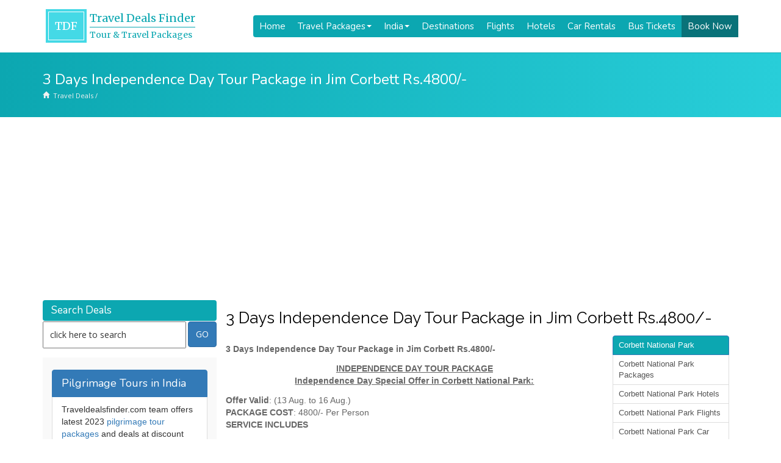

--- FILE ---
content_type: text/html; charset=utf-8
request_url: https://www.google.com/recaptcha/api2/anchor?ar=1&k=6LfqgIgUAAAAANQG9TaRQiojAlK2yuD_AdimpfQ0&co=aHR0cHM6Ly93d3cudHJhdmVsZGVhbHNmaW5kZXIuY29tOjQ0Mw..&hl=en&v=PoyoqOPhxBO7pBk68S4YbpHZ&size=normal&anchor-ms=20000&execute-ms=30000&cb=mwkgtejq86kw
body_size: 49239
content:
<!DOCTYPE HTML><html dir="ltr" lang="en"><head><meta http-equiv="Content-Type" content="text/html; charset=UTF-8">
<meta http-equiv="X-UA-Compatible" content="IE=edge">
<title>reCAPTCHA</title>
<style type="text/css">
/* cyrillic-ext */
@font-face {
  font-family: 'Roboto';
  font-style: normal;
  font-weight: 400;
  font-stretch: 100%;
  src: url(//fonts.gstatic.com/s/roboto/v48/KFO7CnqEu92Fr1ME7kSn66aGLdTylUAMa3GUBHMdazTgWw.woff2) format('woff2');
  unicode-range: U+0460-052F, U+1C80-1C8A, U+20B4, U+2DE0-2DFF, U+A640-A69F, U+FE2E-FE2F;
}
/* cyrillic */
@font-face {
  font-family: 'Roboto';
  font-style: normal;
  font-weight: 400;
  font-stretch: 100%;
  src: url(//fonts.gstatic.com/s/roboto/v48/KFO7CnqEu92Fr1ME7kSn66aGLdTylUAMa3iUBHMdazTgWw.woff2) format('woff2');
  unicode-range: U+0301, U+0400-045F, U+0490-0491, U+04B0-04B1, U+2116;
}
/* greek-ext */
@font-face {
  font-family: 'Roboto';
  font-style: normal;
  font-weight: 400;
  font-stretch: 100%;
  src: url(//fonts.gstatic.com/s/roboto/v48/KFO7CnqEu92Fr1ME7kSn66aGLdTylUAMa3CUBHMdazTgWw.woff2) format('woff2');
  unicode-range: U+1F00-1FFF;
}
/* greek */
@font-face {
  font-family: 'Roboto';
  font-style: normal;
  font-weight: 400;
  font-stretch: 100%;
  src: url(//fonts.gstatic.com/s/roboto/v48/KFO7CnqEu92Fr1ME7kSn66aGLdTylUAMa3-UBHMdazTgWw.woff2) format('woff2');
  unicode-range: U+0370-0377, U+037A-037F, U+0384-038A, U+038C, U+038E-03A1, U+03A3-03FF;
}
/* math */
@font-face {
  font-family: 'Roboto';
  font-style: normal;
  font-weight: 400;
  font-stretch: 100%;
  src: url(//fonts.gstatic.com/s/roboto/v48/KFO7CnqEu92Fr1ME7kSn66aGLdTylUAMawCUBHMdazTgWw.woff2) format('woff2');
  unicode-range: U+0302-0303, U+0305, U+0307-0308, U+0310, U+0312, U+0315, U+031A, U+0326-0327, U+032C, U+032F-0330, U+0332-0333, U+0338, U+033A, U+0346, U+034D, U+0391-03A1, U+03A3-03A9, U+03B1-03C9, U+03D1, U+03D5-03D6, U+03F0-03F1, U+03F4-03F5, U+2016-2017, U+2034-2038, U+203C, U+2040, U+2043, U+2047, U+2050, U+2057, U+205F, U+2070-2071, U+2074-208E, U+2090-209C, U+20D0-20DC, U+20E1, U+20E5-20EF, U+2100-2112, U+2114-2115, U+2117-2121, U+2123-214F, U+2190, U+2192, U+2194-21AE, U+21B0-21E5, U+21F1-21F2, U+21F4-2211, U+2213-2214, U+2216-22FF, U+2308-230B, U+2310, U+2319, U+231C-2321, U+2336-237A, U+237C, U+2395, U+239B-23B7, U+23D0, U+23DC-23E1, U+2474-2475, U+25AF, U+25B3, U+25B7, U+25BD, U+25C1, U+25CA, U+25CC, U+25FB, U+266D-266F, U+27C0-27FF, U+2900-2AFF, U+2B0E-2B11, U+2B30-2B4C, U+2BFE, U+3030, U+FF5B, U+FF5D, U+1D400-1D7FF, U+1EE00-1EEFF;
}
/* symbols */
@font-face {
  font-family: 'Roboto';
  font-style: normal;
  font-weight: 400;
  font-stretch: 100%;
  src: url(//fonts.gstatic.com/s/roboto/v48/KFO7CnqEu92Fr1ME7kSn66aGLdTylUAMaxKUBHMdazTgWw.woff2) format('woff2');
  unicode-range: U+0001-000C, U+000E-001F, U+007F-009F, U+20DD-20E0, U+20E2-20E4, U+2150-218F, U+2190, U+2192, U+2194-2199, U+21AF, U+21E6-21F0, U+21F3, U+2218-2219, U+2299, U+22C4-22C6, U+2300-243F, U+2440-244A, U+2460-24FF, U+25A0-27BF, U+2800-28FF, U+2921-2922, U+2981, U+29BF, U+29EB, U+2B00-2BFF, U+4DC0-4DFF, U+FFF9-FFFB, U+10140-1018E, U+10190-1019C, U+101A0, U+101D0-101FD, U+102E0-102FB, U+10E60-10E7E, U+1D2C0-1D2D3, U+1D2E0-1D37F, U+1F000-1F0FF, U+1F100-1F1AD, U+1F1E6-1F1FF, U+1F30D-1F30F, U+1F315, U+1F31C, U+1F31E, U+1F320-1F32C, U+1F336, U+1F378, U+1F37D, U+1F382, U+1F393-1F39F, U+1F3A7-1F3A8, U+1F3AC-1F3AF, U+1F3C2, U+1F3C4-1F3C6, U+1F3CA-1F3CE, U+1F3D4-1F3E0, U+1F3ED, U+1F3F1-1F3F3, U+1F3F5-1F3F7, U+1F408, U+1F415, U+1F41F, U+1F426, U+1F43F, U+1F441-1F442, U+1F444, U+1F446-1F449, U+1F44C-1F44E, U+1F453, U+1F46A, U+1F47D, U+1F4A3, U+1F4B0, U+1F4B3, U+1F4B9, U+1F4BB, U+1F4BF, U+1F4C8-1F4CB, U+1F4D6, U+1F4DA, U+1F4DF, U+1F4E3-1F4E6, U+1F4EA-1F4ED, U+1F4F7, U+1F4F9-1F4FB, U+1F4FD-1F4FE, U+1F503, U+1F507-1F50B, U+1F50D, U+1F512-1F513, U+1F53E-1F54A, U+1F54F-1F5FA, U+1F610, U+1F650-1F67F, U+1F687, U+1F68D, U+1F691, U+1F694, U+1F698, U+1F6AD, U+1F6B2, U+1F6B9-1F6BA, U+1F6BC, U+1F6C6-1F6CF, U+1F6D3-1F6D7, U+1F6E0-1F6EA, U+1F6F0-1F6F3, U+1F6F7-1F6FC, U+1F700-1F7FF, U+1F800-1F80B, U+1F810-1F847, U+1F850-1F859, U+1F860-1F887, U+1F890-1F8AD, U+1F8B0-1F8BB, U+1F8C0-1F8C1, U+1F900-1F90B, U+1F93B, U+1F946, U+1F984, U+1F996, U+1F9E9, U+1FA00-1FA6F, U+1FA70-1FA7C, U+1FA80-1FA89, U+1FA8F-1FAC6, U+1FACE-1FADC, U+1FADF-1FAE9, U+1FAF0-1FAF8, U+1FB00-1FBFF;
}
/* vietnamese */
@font-face {
  font-family: 'Roboto';
  font-style: normal;
  font-weight: 400;
  font-stretch: 100%;
  src: url(//fonts.gstatic.com/s/roboto/v48/KFO7CnqEu92Fr1ME7kSn66aGLdTylUAMa3OUBHMdazTgWw.woff2) format('woff2');
  unicode-range: U+0102-0103, U+0110-0111, U+0128-0129, U+0168-0169, U+01A0-01A1, U+01AF-01B0, U+0300-0301, U+0303-0304, U+0308-0309, U+0323, U+0329, U+1EA0-1EF9, U+20AB;
}
/* latin-ext */
@font-face {
  font-family: 'Roboto';
  font-style: normal;
  font-weight: 400;
  font-stretch: 100%;
  src: url(//fonts.gstatic.com/s/roboto/v48/KFO7CnqEu92Fr1ME7kSn66aGLdTylUAMa3KUBHMdazTgWw.woff2) format('woff2');
  unicode-range: U+0100-02BA, U+02BD-02C5, U+02C7-02CC, U+02CE-02D7, U+02DD-02FF, U+0304, U+0308, U+0329, U+1D00-1DBF, U+1E00-1E9F, U+1EF2-1EFF, U+2020, U+20A0-20AB, U+20AD-20C0, U+2113, U+2C60-2C7F, U+A720-A7FF;
}
/* latin */
@font-face {
  font-family: 'Roboto';
  font-style: normal;
  font-weight: 400;
  font-stretch: 100%;
  src: url(//fonts.gstatic.com/s/roboto/v48/KFO7CnqEu92Fr1ME7kSn66aGLdTylUAMa3yUBHMdazQ.woff2) format('woff2');
  unicode-range: U+0000-00FF, U+0131, U+0152-0153, U+02BB-02BC, U+02C6, U+02DA, U+02DC, U+0304, U+0308, U+0329, U+2000-206F, U+20AC, U+2122, U+2191, U+2193, U+2212, U+2215, U+FEFF, U+FFFD;
}
/* cyrillic-ext */
@font-face {
  font-family: 'Roboto';
  font-style: normal;
  font-weight: 500;
  font-stretch: 100%;
  src: url(//fonts.gstatic.com/s/roboto/v48/KFO7CnqEu92Fr1ME7kSn66aGLdTylUAMa3GUBHMdazTgWw.woff2) format('woff2');
  unicode-range: U+0460-052F, U+1C80-1C8A, U+20B4, U+2DE0-2DFF, U+A640-A69F, U+FE2E-FE2F;
}
/* cyrillic */
@font-face {
  font-family: 'Roboto';
  font-style: normal;
  font-weight: 500;
  font-stretch: 100%;
  src: url(//fonts.gstatic.com/s/roboto/v48/KFO7CnqEu92Fr1ME7kSn66aGLdTylUAMa3iUBHMdazTgWw.woff2) format('woff2');
  unicode-range: U+0301, U+0400-045F, U+0490-0491, U+04B0-04B1, U+2116;
}
/* greek-ext */
@font-face {
  font-family: 'Roboto';
  font-style: normal;
  font-weight: 500;
  font-stretch: 100%;
  src: url(//fonts.gstatic.com/s/roboto/v48/KFO7CnqEu92Fr1ME7kSn66aGLdTylUAMa3CUBHMdazTgWw.woff2) format('woff2');
  unicode-range: U+1F00-1FFF;
}
/* greek */
@font-face {
  font-family: 'Roboto';
  font-style: normal;
  font-weight: 500;
  font-stretch: 100%;
  src: url(//fonts.gstatic.com/s/roboto/v48/KFO7CnqEu92Fr1ME7kSn66aGLdTylUAMa3-UBHMdazTgWw.woff2) format('woff2');
  unicode-range: U+0370-0377, U+037A-037F, U+0384-038A, U+038C, U+038E-03A1, U+03A3-03FF;
}
/* math */
@font-face {
  font-family: 'Roboto';
  font-style: normal;
  font-weight: 500;
  font-stretch: 100%;
  src: url(//fonts.gstatic.com/s/roboto/v48/KFO7CnqEu92Fr1ME7kSn66aGLdTylUAMawCUBHMdazTgWw.woff2) format('woff2');
  unicode-range: U+0302-0303, U+0305, U+0307-0308, U+0310, U+0312, U+0315, U+031A, U+0326-0327, U+032C, U+032F-0330, U+0332-0333, U+0338, U+033A, U+0346, U+034D, U+0391-03A1, U+03A3-03A9, U+03B1-03C9, U+03D1, U+03D5-03D6, U+03F0-03F1, U+03F4-03F5, U+2016-2017, U+2034-2038, U+203C, U+2040, U+2043, U+2047, U+2050, U+2057, U+205F, U+2070-2071, U+2074-208E, U+2090-209C, U+20D0-20DC, U+20E1, U+20E5-20EF, U+2100-2112, U+2114-2115, U+2117-2121, U+2123-214F, U+2190, U+2192, U+2194-21AE, U+21B0-21E5, U+21F1-21F2, U+21F4-2211, U+2213-2214, U+2216-22FF, U+2308-230B, U+2310, U+2319, U+231C-2321, U+2336-237A, U+237C, U+2395, U+239B-23B7, U+23D0, U+23DC-23E1, U+2474-2475, U+25AF, U+25B3, U+25B7, U+25BD, U+25C1, U+25CA, U+25CC, U+25FB, U+266D-266F, U+27C0-27FF, U+2900-2AFF, U+2B0E-2B11, U+2B30-2B4C, U+2BFE, U+3030, U+FF5B, U+FF5D, U+1D400-1D7FF, U+1EE00-1EEFF;
}
/* symbols */
@font-face {
  font-family: 'Roboto';
  font-style: normal;
  font-weight: 500;
  font-stretch: 100%;
  src: url(//fonts.gstatic.com/s/roboto/v48/KFO7CnqEu92Fr1ME7kSn66aGLdTylUAMaxKUBHMdazTgWw.woff2) format('woff2');
  unicode-range: U+0001-000C, U+000E-001F, U+007F-009F, U+20DD-20E0, U+20E2-20E4, U+2150-218F, U+2190, U+2192, U+2194-2199, U+21AF, U+21E6-21F0, U+21F3, U+2218-2219, U+2299, U+22C4-22C6, U+2300-243F, U+2440-244A, U+2460-24FF, U+25A0-27BF, U+2800-28FF, U+2921-2922, U+2981, U+29BF, U+29EB, U+2B00-2BFF, U+4DC0-4DFF, U+FFF9-FFFB, U+10140-1018E, U+10190-1019C, U+101A0, U+101D0-101FD, U+102E0-102FB, U+10E60-10E7E, U+1D2C0-1D2D3, U+1D2E0-1D37F, U+1F000-1F0FF, U+1F100-1F1AD, U+1F1E6-1F1FF, U+1F30D-1F30F, U+1F315, U+1F31C, U+1F31E, U+1F320-1F32C, U+1F336, U+1F378, U+1F37D, U+1F382, U+1F393-1F39F, U+1F3A7-1F3A8, U+1F3AC-1F3AF, U+1F3C2, U+1F3C4-1F3C6, U+1F3CA-1F3CE, U+1F3D4-1F3E0, U+1F3ED, U+1F3F1-1F3F3, U+1F3F5-1F3F7, U+1F408, U+1F415, U+1F41F, U+1F426, U+1F43F, U+1F441-1F442, U+1F444, U+1F446-1F449, U+1F44C-1F44E, U+1F453, U+1F46A, U+1F47D, U+1F4A3, U+1F4B0, U+1F4B3, U+1F4B9, U+1F4BB, U+1F4BF, U+1F4C8-1F4CB, U+1F4D6, U+1F4DA, U+1F4DF, U+1F4E3-1F4E6, U+1F4EA-1F4ED, U+1F4F7, U+1F4F9-1F4FB, U+1F4FD-1F4FE, U+1F503, U+1F507-1F50B, U+1F50D, U+1F512-1F513, U+1F53E-1F54A, U+1F54F-1F5FA, U+1F610, U+1F650-1F67F, U+1F687, U+1F68D, U+1F691, U+1F694, U+1F698, U+1F6AD, U+1F6B2, U+1F6B9-1F6BA, U+1F6BC, U+1F6C6-1F6CF, U+1F6D3-1F6D7, U+1F6E0-1F6EA, U+1F6F0-1F6F3, U+1F6F7-1F6FC, U+1F700-1F7FF, U+1F800-1F80B, U+1F810-1F847, U+1F850-1F859, U+1F860-1F887, U+1F890-1F8AD, U+1F8B0-1F8BB, U+1F8C0-1F8C1, U+1F900-1F90B, U+1F93B, U+1F946, U+1F984, U+1F996, U+1F9E9, U+1FA00-1FA6F, U+1FA70-1FA7C, U+1FA80-1FA89, U+1FA8F-1FAC6, U+1FACE-1FADC, U+1FADF-1FAE9, U+1FAF0-1FAF8, U+1FB00-1FBFF;
}
/* vietnamese */
@font-face {
  font-family: 'Roboto';
  font-style: normal;
  font-weight: 500;
  font-stretch: 100%;
  src: url(//fonts.gstatic.com/s/roboto/v48/KFO7CnqEu92Fr1ME7kSn66aGLdTylUAMa3OUBHMdazTgWw.woff2) format('woff2');
  unicode-range: U+0102-0103, U+0110-0111, U+0128-0129, U+0168-0169, U+01A0-01A1, U+01AF-01B0, U+0300-0301, U+0303-0304, U+0308-0309, U+0323, U+0329, U+1EA0-1EF9, U+20AB;
}
/* latin-ext */
@font-face {
  font-family: 'Roboto';
  font-style: normal;
  font-weight: 500;
  font-stretch: 100%;
  src: url(//fonts.gstatic.com/s/roboto/v48/KFO7CnqEu92Fr1ME7kSn66aGLdTylUAMa3KUBHMdazTgWw.woff2) format('woff2');
  unicode-range: U+0100-02BA, U+02BD-02C5, U+02C7-02CC, U+02CE-02D7, U+02DD-02FF, U+0304, U+0308, U+0329, U+1D00-1DBF, U+1E00-1E9F, U+1EF2-1EFF, U+2020, U+20A0-20AB, U+20AD-20C0, U+2113, U+2C60-2C7F, U+A720-A7FF;
}
/* latin */
@font-face {
  font-family: 'Roboto';
  font-style: normal;
  font-weight: 500;
  font-stretch: 100%;
  src: url(//fonts.gstatic.com/s/roboto/v48/KFO7CnqEu92Fr1ME7kSn66aGLdTylUAMa3yUBHMdazQ.woff2) format('woff2');
  unicode-range: U+0000-00FF, U+0131, U+0152-0153, U+02BB-02BC, U+02C6, U+02DA, U+02DC, U+0304, U+0308, U+0329, U+2000-206F, U+20AC, U+2122, U+2191, U+2193, U+2212, U+2215, U+FEFF, U+FFFD;
}
/* cyrillic-ext */
@font-face {
  font-family: 'Roboto';
  font-style: normal;
  font-weight: 900;
  font-stretch: 100%;
  src: url(//fonts.gstatic.com/s/roboto/v48/KFO7CnqEu92Fr1ME7kSn66aGLdTylUAMa3GUBHMdazTgWw.woff2) format('woff2');
  unicode-range: U+0460-052F, U+1C80-1C8A, U+20B4, U+2DE0-2DFF, U+A640-A69F, U+FE2E-FE2F;
}
/* cyrillic */
@font-face {
  font-family: 'Roboto';
  font-style: normal;
  font-weight: 900;
  font-stretch: 100%;
  src: url(//fonts.gstatic.com/s/roboto/v48/KFO7CnqEu92Fr1ME7kSn66aGLdTylUAMa3iUBHMdazTgWw.woff2) format('woff2');
  unicode-range: U+0301, U+0400-045F, U+0490-0491, U+04B0-04B1, U+2116;
}
/* greek-ext */
@font-face {
  font-family: 'Roboto';
  font-style: normal;
  font-weight: 900;
  font-stretch: 100%;
  src: url(//fonts.gstatic.com/s/roboto/v48/KFO7CnqEu92Fr1ME7kSn66aGLdTylUAMa3CUBHMdazTgWw.woff2) format('woff2');
  unicode-range: U+1F00-1FFF;
}
/* greek */
@font-face {
  font-family: 'Roboto';
  font-style: normal;
  font-weight: 900;
  font-stretch: 100%;
  src: url(//fonts.gstatic.com/s/roboto/v48/KFO7CnqEu92Fr1ME7kSn66aGLdTylUAMa3-UBHMdazTgWw.woff2) format('woff2');
  unicode-range: U+0370-0377, U+037A-037F, U+0384-038A, U+038C, U+038E-03A1, U+03A3-03FF;
}
/* math */
@font-face {
  font-family: 'Roboto';
  font-style: normal;
  font-weight: 900;
  font-stretch: 100%;
  src: url(//fonts.gstatic.com/s/roboto/v48/KFO7CnqEu92Fr1ME7kSn66aGLdTylUAMawCUBHMdazTgWw.woff2) format('woff2');
  unicode-range: U+0302-0303, U+0305, U+0307-0308, U+0310, U+0312, U+0315, U+031A, U+0326-0327, U+032C, U+032F-0330, U+0332-0333, U+0338, U+033A, U+0346, U+034D, U+0391-03A1, U+03A3-03A9, U+03B1-03C9, U+03D1, U+03D5-03D6, U+03F0-03F1, U+03F4-03F5, U+2016-2017, U+2034-2038, U+203C, U+2040, U+2043, U+2047, U+2050, U+2057, U+205F, U+2070-2071, U+2074-208E, U+2090-209C, U+20D0-20DC, U+20E1, U+20E5-20EF, U+2100-2112, U+2114-2115, U+2117-2121, U+2123-214F, U+2190, U+2192, U+2194-21AE, U+21B0-21E5, U+21F1-21F2, U+21F4-2211, U+2213-2214, U+2216-22FF, U+2308-230B, U+2310, U+2319, U+231C-2321, U+2336-237A, U+237C, U+2395, U+239B-23B7, U+23D0, U+23DC-23E1, U+2474-2475, U+25AF, U+25B3, U+25B7, U+25BD, U+25C1, U+25CA, U+25CC, U+25FB, U+266D-266F, U+27C0-27FF, U+2900-2AFF, U+2B0E-2B11, U+2B30-2B4C, U+2BFE, U+3030, U+FF5B, U+FF5D, U+1D400-1D7FF, U+1EE00-1EEFF;
}
/* symbols */
@font-face {
  font-family: 'Roboto';
  font-style: normal;
  font-weight: 900;
  font-stretch: 100%;
  src: url(//fonts.gstatic.com/s/roboto/v48/KFO7CnqEu92Fr1ME7kSn66aGLdTylUAMaxKUBHMdazTgWw.woff2) format('woff2');
  unicode-range: U+0001-000C, U+000E-001F, U+007F-009F, U+20DD-20E0, U+20E2-20E4, U+2150-218F, U+2190, U+2192, U+2194-2199, U+21AF, U+21E6-21F0, U+21F3, U+2218-2219, U+2299, U+22C4-22C6, U+2300-243F, U+2440-244A, U+2460-24FF, U+25A0-27BF, U+2800-28FF, U+2921-2922, U+2981, U+29BF, U+29EB, U+2B00-2BFF, U+4DC0-4DFF, U+FFF9-FFFB, U+10140-1018E, U+10190-1019C, U+101A0, U+101D0-101FD, U+102E0-102FB, U+10E60-10E7E, U+1D2C0-1D2D3, U+1D2E0-1D37F, U+1F000-1F0FF, U+1F100-1F1AD, U+1F1E6-1F1FF, U+1F30D-1F30F, U+1F315, U+1F31C, U+1F31E, U+1F320-1F32C, U+1F336, U+1F378, U+1F37D, U+1F382, U+1F393-1F39F, U+1F3A7-1F3A8, U+1F3AC-1F3AF, U+1F3C2, U+1F3C4-1F3C6, U+1F3CA-1F3CE, U+1F3D4-1F3E0, U+1F3ED, U+1F3F1-1F3F3, U+1F3F5-1F3F7, U+1F408, U+1F415, U+1F41F, U+1F426, U+1F43F, U+1F441-1F442, U+1F444, U+1F446-1F449, U+1F44C-1F44E, U+1F453, U+1F46A, U+1F47D, U+1F4A3, U+1F4B0, U+1F4B3, U+1F4B9, U+1F4BB, U+1F4BF, U+1F4C8-1F4CB, U+1F4D6, U+1F4DA, U+1F4DF, U+1F4E3-1F4E6, U+1F4EA-1F4ED, U+1F4F7, U+1F4F9-1F4FB, U+1F4FD-1F4FE, U+1F503, U+1F507-1F50B, U+1F50D, U+1F512-1F513, U+1F53E-1F54A, U+1F54F-1F5FA, U+1F610, U+1F650-1F67F, U+1F687, U+1F68D, U+1F691, U+1F694, U+1F698, U+1F6AD, U+1F6B2, U+1F6B9-1F6BA, U+1F6BC, U+1F6C6-1F6CF, U+1F6D3-1F6D7, U+1F6E0-1F6EA, U+1F6F0-1F6F3, U+1F6F7-1F6FC, U+1F700-1F7FF, U+1F800-1F80B, U+1F810-1F847, U+1F850-1F859, U+1F860-1F887, U+1F890-1F8AD, U+1F8B0-1F8BB, U+1F8C0-1F8C1, U+1F900-1F90B, U+1F93B, U+1F946, U+1F984, U+1F996, U+1F9E9, U+1FA00-1FA6F, U+1FA70-1FA7C, U+1FA80-1FA89, U+1FA8F-1FAC6, U+1FACE-1FADC, U+1FADF-1FAE9, U+1FAF0-1FAF8, U+1FB00-1FBFF;
}
/* vietnamese */
@font-face {
  font-family: 'Roboto';
  font-style: normal;
  font-weight: 900;
  font-stretch: 100%;
  src: url(//fonts.gstatic.com/s/roboto/v48/KFO7CnqEu92Fr1ME7kSn66aGLdTylUAMa3OUBHMdazTgWw.woff2) format('woff2');
  unicode-range: U+0102-0103, U+0110-0111, U+0128-0129, U+0168-0169, U+01A0-01A1, U+01AF-01B0, U+0300-0301, U+0303-0304, U+0308-0309, U+0323, U+0329, U+1EA0-1EF9, U+20AB;
}
/* latin-ext */
@font-face {
  font-family: 'Roboto';
  font-style: normal;
  font-weight: 900;
  font-stretch: 100%;
  src: url(//fonts.gstatic.com/s/roboto/v48/KFO7CnqEu92Fr1ME7kSn66aGLdTylUAMa3KUBHMdazTgWw.woff2) format('woff2');
  unicode-range: U+0100-02BA, U+02BD-02C5, U+02C7-02CC, U+02CE-02D7, U+02DD-02FF, U+0304, U+0308, U+0329, U+1D00-1DBF, U+1E00-1E9F, U+1EF2-1EFF, U+2020, U+20A0-20AB, U+20AD-20C0, U+2113, U+2C60-2C7F, U+A720-A7FF;
}
/* latin */
@font-face {
  font-family: 'Roboto';
  font-style: normal;
  font-weight: 900;
  font-stretch: 100%;
  src: url(//fonts.gstatic.com/s/roboto/v48/KFO7CnqEu92Fr1ME7kSn66aGLdTylUAMa3yUBHMdazQ.woff2) format('woff2');
  unicode-range: U+0000-00FF, U+0131, U+0152-0153, U+02BB-02BC, U+02C6, U+02DA, U+02DC, U+0304, U+0308, U+0329, U+2000-206F, U+20AC, U+2122, U+2191, U+2193, U+2212, U+2215, U+FEFF, U+FFFD;
}

</style>
<link rel="stylesheet" type="text/css" href="https://www.gstatic.com/recaptcha/releases/PoyoqOPhxBO7pBk68S4YbpHZ/styles__ltr.css">
<script nonce="WcyplZ0GP-WZmXBdxiDNxQ" type="text/javascript">window['__recaptcha_api'] = 'https://www.google.com/recaptcha/api2/';</script>
<script type="text/javascript" src="https://www.gstatic.com/recaptcha/releases/PoyoqOPhxBO7pBk68S4YbpHZ/recaptcha__en.js" nonce="WcyplZ0GP-WZmXBdxiDNxQ">
      
    </script></head>
<body><div id="rc-anchor-alert" class="rc-anchor-alert"></div>
<input type="hidden" id="recaptcha-token" value="[base64]">
<script type="text/javascript" nonce="WcyplZ0GP-WZmXBdxiDNxQ">
      recaptcha.anchor.Main.init("[\x22ainput\x22,[\x22bgdata\x22,\x22\x22,\[base64]/[base64]/[base64]/[base64]/[base64]/UltsKytdPUU6KEU8MjA0OD9SW2wrK109RT4+NnwxOTI6KChFJjY0NTEyKT09NTUyOTYmJk0rMTxjLmxlbmd0aCYmKGMuY2hhckNvZGVBdChNKzEpJjY0NTEyKT09NTYzMjA/[base64]/[base64]/[base64]/[base64]/[base64]/[base64]/[base64]\x22,\[base64]\x22,\x22S8Odwo4cK8Oow45VwoDDn8O8c3UOSsKrw6xZQMKtS0jDucOzwoxDfcOXw7fCggDCpiI8wqUkwo5Ta8KIV8KgJQXDll58ecKCwq3Dj8KRw47DlMKaw5fDshHCsmjCpsK4wqvCkcKjw4vCgSbDoMKbC8KPU3rDicO6worDssOZw7/CuMOywq0HUMKowql3Rgg2wqQlwpgdBcKuwqHDqU/DtcK7w5bCn8OrPUFGwoEdwqHCvMKgwoktGcKZJ0DDocOzwrzCtMOPwq7CiT3DkzzCgMOAw4LDlMOPwpsKwqB6IMOfwqgfwpJcfMOZwqAeb8K+w5tJScKewrVuw5p6w5HCnDvDtArCs0nCt8O/OcKnw5tIwrzDjsO6F8OMNC4XBcK/ZQ55U8O0JsKecsOILcOSwpbDuXHDlsKzw7DCmCLDhA9CehnCojUaw5B6w7Y3wrDCpRzDpSjDrsKJH8OTwpBQwq7DiMKBw4PDr2lEcMK/[base64]/OUZDwrTCokRWw4XDvMOYScObw5PCgcOqXEEoNsOnwrElQcOFT3M5N8Ohw5LCk8OPw5fCrcK4PcKTwpo2EcKCwpHCihrDk8O4fmfDuhABwqtzwq3CrMOuwqpoXWvDj8OjFhxPLGJtwr/DlFNjw6HCh8KZWsOlL2x5w78IB8Kxw5DCvsO2wr/ChMO3W1REFjJNKnkGwrbDiHNccMOywrQdwolYKsKTHsKdAMKXw7DDlcK0N8O7wqnCrcKww64dw7Mjw6Q8X8K3bgVHwqbDgMOwwqzCgcOIwqHDr23CrVbDpMOVwrFkwoTCj8KTRcKOwph3bcOdw6TCshISHsKswqwGw6sPwrvDrcK/wq9YP8K/XsKCwoHDiSvCsVPDi3REVTssPEjChMKcPsOkG2pwJFDDhCd/[base64]/JT7Cnnk/wrbCngzDvWVuw7FrXsKtAEJ6woHCmcOTw53DqcK/w5PDh0tgE8Ofw7TCmcKTCXpMw4LCt25ow7/DtGBiw7zDrMO8JGzDv1/CiMOGAxlaw4bCn8OGw5QIw47Cv8O6wqpUw4TDjsKnE3hxVChsBcKew7PDjEsXw5RUHwXDncK1UsOLJsOPaRlFwrLDvyZ0wqzCpCLDq8OGw50UQMOKwrF/WcKUR8Kpw60xwp3DksKVUj3CmcKCw5/DjsO6wq3CtMOAQAstw4gUB17DmMKOwpXCnsK8w5bCjsO+wqPCii3DrEFWw63DtcKUEj1uRBDCnhVZwqDCssK0wpnDuizCtcKew49sw4zClMOpw41vU8O8wqrCjhDDvm/DgHF7cC/[base64]/OMOmwpvDnywBw4t9RMOGfUd5Hllpw5fDv3h2UMOrN8KGe2g6WzlSGsO7wrPCp8KFLcOVIQ5qXFrCpihLQi/Cp8OAwpfCt3vCq3nCr8OHwpLCkwrDvUHCiMOtHcKcLsKgwq3CjcOcE8K7SMO8w7fCsAPCj2PCn3ELw6bCuMOGFCBawofDpRhew4E2w4d9wo9KI0k3wpEMw4tBQwRjU3HDrkHDqcOoThlFwqshQiHCgVwTcsKeM8Otw5/CjSrCk8KSwqLCrcOsVMOeaAPDgCdZw7vDql/DmcOxw6UvwqfDkMKRFgbDuTwkwqzDhAReUjjDgMOAwoE7w63DlD5ACsKkw4hDwp3DrcKIw4DDnn4Ow6TCjcKwwo5kwpJkLsOcw5PCuMKiEcOzGsKewrHCi8KAw59hw5jCjcK7w5laa8KWTMObE8Orw5/[base64]/CtMOYwqEqE012DcKvw7zCvwfDogp3QwTDvMKYw5TCq8OrYsOZwrTCiiF8wodNdVJwKFjDqcO4Q8KBw5hZwq7CqizDgmLDh31UY8KsRXAGN04iZcKRFMOUw6jCjB3CqMKZw4hNwqjDnTnDkcOSacO2A8OLMyhCbTgGw703TibCq8KzcDI8w4zDtWN7WcO/XR/DjVbDhHIpOcO1IwTDpMOkwqDCmV8fwoXDrTBSBMKSMlUAA1TCuMO0w6VoWwrCj8OTwq7CusO4w6EPwqbDjcOnw6bDq3jDhMKFw7jDoB7CoMKlwrLDjsKFWBrDisK+T8Kfwq0tRsKpGcO0EsKPJl0FwqgkDcKqTWXDkTTCnHbCqcOFOSPCuH/ChsOYwq/DpkDDk8K0woxNB3AWw7Urw40Dw5PCg8K5U8OkDcObDU7Dq8KGZMKAbjtnwqPDhcKVwpvDjsKYwoTDhcKKw4tMwqfCq8KPcMOWKcK0w7QIwqMRwqQQFDvDnsOQNMO3w6oLwr5kwp8FdiBSwowZw6tyC8KOWHFewp7DjcOdw4rDnsKQaznDgCXDnC/[base64]/ChRxfYiYoaVAgPMKKw5YtVV3CtcKJwpU4w50qfMOdWsKlOkRhOsOKwrpbwo1ow5bCmsOpYMKUS0/DkcKpdsKPwoHCqWdcw7bDtxHCvxnCmsOww77DusODwphmw6gzEiwSwo84YTRpwqTDjcOlCMKKw4nClcOBw5tMGMOpCnJww4YqP8K3w5w5w4didsK/w7Rxw5wYwqLCl8K7CyXDsh7CnsOYw5rCsXQiJsOZw7HDkwA+Pk3Ds2s4w4U6OcORw6ZDXH7DocKdYxVkw4NxNMKPw5rDhMOKXcKOe8Ozw6TDlMKRF1RPwo1HecKbTsOcwqTDuV3Cm8OEw6DCmicSVcOCBhbChi8TwrlMUG4XwpvDtElPw5/CmsOnwoobBMKgwq3Dq8K/AMOXwrjCjcOEwpDCoR/Cq2BoekvDoMKKFUJuwpDDuMKKwq9rw43DuMOkwpbCgWxOcntNwr0qwoPDngQ6w7Zjw6suw47CksOHA8KuL8OUwrjCqcOFwqLCs3o/w73CgsOQBF4oGMOYehjDomrCgy7Dn8ORS8Kfw7XCnsOlWwjDucK/w6sEfMK3w7PDugfClsK6ZCvDpVfClinDjEPDqcOiw51Ww5PCgjrCr1gewoQKw5ZNMsOdeMOZw5VtwqZyw6/Dj1DDsHYlw47DkRzCvkrDvx4EwqXDkcK2w4pXSl3DvBDCo8Ojw789w5TDn8KQwo/[base64]/[base64]/[base64]/w78dG3NCGXx6DsKRwqPDnnrDj8KEwq3Dn3MrewUJay5jw7U1w4rDrndXwq7CujPCjmbCusOMJsKqScORwqRrPjvDj8KVAW7DssOmwozDjCjDp3UWwo7CgnQ4wqLDnArDjcO1w4xGwqDDkcO1w6B/wrYtwotVw5E3CcKoLMOmIWnDncK+MUQsWsKiw4QCw6nDjjTCuDkrw6fDvsKow6VCOcO8dF7DncOKbsKCaiDCrFzDjsKbTnxMBDzDr8O9bmfCp8OxwobDsg3CmRvDosKQwpRDdycEK8KYd0oIwoQWw6xtCcKUw7dBCWHDjcOGw7nDj8KwQcOIwr9RVjjCn3HCvsO/QcOUw7HCgMK7w6bClcK9wr7DtTRDwqwuQFzCmB1oWmHCjh/Cr8KAw6LDjGoVwpBOw4VGwrIWSMKHa8OOEwvDpMKdw4FEVBJyeMO/Ax49YcK7w5tHYcOUN8ODUsK2bSDDoWBoOsKow6hdwprDj8K0wqnChsKwTCEPwqdGMcOKwpbDtcKTN8K5AMKXw7c/w4dOwpvCpFvCoMOrKm4ebmrDpnzClDQgbWcnWWHDhA/[base64]/DsCUHTGNQbcOWNCPDksOfwolVeMOVYx4cT8Knd8OBwpljI2wsdsOFQHPCrAfCh8KBw4jCnMO5YMK+wr0Ow6DDicKwGiDCusO2esO4RgFSV8OmKW/CrAEvw53DugjDulPCtS/DtDXDslQywrvDpQjDvsKoJxs/GcKSwr5nw5U8w6fDoBo+w6lPFsK5HxTCkMKQEcORRDvCoQDDpQ0nQzYXJ8OzN8OKw7Mjw4BbOsOYwqDDl3EjIlHDhcKWwqR3DcOkEVzDjsO3wp/DiMKXw6pMw5BOe0AaVHPCjFvCul3Djm7CuMO1bMOgCsOjCH3DscKTUSbDtHllXEHDncK8LMKmw4AQbVU9YMKSXsK3woJpCMKXw6XDsnABJFnCvBFdwoICwo/CrgvDsC0Owrczwq7CuAPDr8KPdsKswpjCpBIWwq/[base64]/DpMOWw5Alw7LDkknDvMOdB8OpeMOBGcKiA0t2w7hUAcOhD2DDj8KEXBfCtCbDoxcsScO8w4AXwqBqwoJTwohbwolzwoBvLk0Gwp9Uw7RHRk7DuMKCPMKJa8KmBsKFVsOXOWbDpCEzw5NWdzjCnMOjC0wKRcKkVjPCq8OkdMONwrvCvsKURhbDkMO7AArCs8KYw6/ChcObwrs1csK8wqc2IDXCpiHCtkvCjsOYTMKsDcOsU21fwoHDuAxTwo3ChAh9SMOcwogQD3Ygw53DvcK5G8OrBUwSS0rCkcKVw7ZKw6jDuUPCgHbCmTXDuU1WwoDDtsOuw7sCEcO2w4XCg8K8wrpvY8KRw5bCusOhUcKRY8K4w7caOClVwr/Ds2rDrMOcXMOZwpstwq9sEMOgL8Ofwqkhw5sbSgzDrStDw4zCjCNRw6QKEiDCgsKfw63CmV3DrBg7fcOGfQrCoMOmwr3ChcOlwo/ChWseG8Kawp4yfCHDjsOSw5wlERR+w5rCusOdDcKWw4gHSF3Dp8Ohw7o3w5pldsKuw6XCvcO2wrHDo8OESl3DsSVHDFTDmxRjRywtYsOKw7AVUsKdUMOBa8KWw4Uaa8Kwwr8sEMK6aMKnUQk/[base64]/CpsKhwrjDnjUTwoZ9wpVXEcK5w5TDoijCowDDmMOjQ8OMwp/[base64]/MsKiOsO7wrrDrSvCtsK8SMKOwpHDg8K2McOFw5FDw4fDjS19dsKowqZRY3XCpWfDtcOfwrHDocO6wqthw6PCu2RsHsOkw7txwoZow6xQw5/CpMKFJ8KowpnDssK/dWAxQSbDoExhJcKnwocudWM8RWbDuQTDuMK7wqFxAMKXwq5PfMOawoXCkMKdH8KFw6tZwr9vwqfDtEjChDDDssOFLsK4McKFwpHDpml8VGwbwqnCmMOHQMO1wpICL8ORSynDnMKQwp/[base64]/Cm8O7SyweeMOqwpNTwrnDtyTCgMOdw7BWc8K1PcOmI8O4w6/CjMOzBzRywpFrwrMKwpvCignClMKZDMK4w7zDpCcGwrZVwoJow4xxwr/DqlfDkHrCpHNaw6zCv8OrwpjDs0/CpsOZw4XDp3fCvRHCugHDrsOnQkTDrgXDo8OIwr/CosK+FsKFfcK5JsOxNMOew6rCq8O9wqXCmh0jAxwpenJqVsOBG8O/[base64]/DvEjCs8OpM8K9wpwgHCozFwPClAwFKyzDkinCkUc4w5gxw4nCkGcgYsKZTcKvdcK4wpjClVxxSEPCiMOkw4YswqMZwr/[base64]/[base64]/CoMKdbBfCnsOwwqHDpcOCBW0yaElEw6gRwrIWw6dhwqt/C2XCsWjDmB3Cn2AsU8OTNyYgwrx1wpzDkRfCiMO3wq06FsK5TQDDqxjCh8K9UlLChGnCqhgwT8KLc1cdbFfDu8Ogw4crwo0wbsO0w5vCq1bDhMOdw40Ew7zDr3PDkhtgdyjCuQwkXsKcaMKhKcKXWsOSF8OlUkzCo8KuZsOow7/DksOlDsKIw7hsWnTCvXHCkQvCkcOFw4VYIlbDgCTCgkVowpF6w65Aw7EBM1tMwrluacO/w4kAw7d+LwLCicOkw4jCn8O1wp8fYCDDlxIsHcOfRcO3woogwrXCt8KHDMOTw5bDt1LCpxLCrmLDqkzDiMKiVmPChzZRJT7CtsOkwr/[base64]/[base64]/[base64]/DocKZw4Nvw7TDqcKrw4zClcK9w6pGJ1/DiMO0KcO6wr7DmVlrwqvDlGd+w6kKwoMQN8KtwrYQw697w5TCkBRFwr7Cl8OZNlXCkxM/Nj8Ew6kMHcKKZiAIw6t5w6DDlsODKMKhTsOnRy/Dk8KsRwTCqcKpO3szGMOcw77DoDnDkU0fPMKTQmTCk8K+VBQ6R8O1w6nDksOYFU9HwojDuR7DhMKXwrnCqMO/[base64]/Dg8OiDcKkbDskw5LDunTDoRN4wpvCicOtBMO1FMOlworDqcOdUm99bFnCqsOoHQXDusKcGcKPUsKaVQPCl198wq/DryDCmQTDuwAFwrvDr8OHwpbDvmx9bMO4w5YKAwMlwoV7w64IOsOzw5oDwopVDGlZw41BQsKDwoXDvsOdw5FxdcO6wqnDpMOmwpgbAQPCgcKtZsKhTBTCnAMWwq/CqAzCnwgBwovCrcOcFsKWOAjCr8KWwqY5BMOww7bDpA4mwpAaOMOrU8Oqw6TDkMOLNsKbwphoBMODPMOMEmtRwr7DoxfDnB/DijvDgVvCjCZFUHIdUVEow7nDqcOqwpltX8OgYcKSw7DChU/[base64]/KMKiwpgXMsK5GUlFw6RQAcOHCTxnwrLCo2kwfW5pw7DDuEQRwow9w7guUXQ3fcKQw5NYw4Vjc8KswoIeLcKVEcKFNUDDgMOSeytmw6HCmcOFXC0BEh/DtsOyw5FiCjAzw6IQwrPDoMKXdcO/w4Vvw7jDjlfDpcKCwrDDgMO5ccOpUMKgw4LDqcKFasO/[base64]/w7rCk3NFWEtRB8OfwpTDsF4Ew40hYcKVDsO5wo/Dn23CoC/[base64]/CpzDDmiLDiMOEwq9xVFXDrcOpZxB4w7c/wpgLw6LCgMOYfyxbwpXDscKfw4saaFzDksOow5HCnBpmw4rDkMKVPBp1SMO2HcOzw6/DvBjDpMOrw4bCjsOzGsOSRcKDKMOgw4fCsQ/DijFBw5HChh1EBRVQwqQ6S0MpwrbComjDsMKFM8KMZMKNbMOwwrDCtcKONcO/woDCisKPfcKrw5rDn8KfeRfDgTDDunrDhxJjWwsew5TDph3CvcOvw4LCh8OpwohPL8KQw6VASW99wrh3w5gNwrnDmlsIwr7ClAwJBcOSwrjCl8K0K3nCscO6JMOkA8K4OAoVXWPCtMKGRMK4wpxBw4PCrgZKwoYLw5XCu8K0FXxuSHUKwpvDnQLCuH/CnnTDmcOiMcKQw4DDl3HDt8KwRzbDlzZ9w4gUGsKpwpHCj8KaPcO+wpfDu8KKDXXDnUXCjB/Dp33DjAgGw6Yuf8OIWMKIw4IAVcKXwr/Dv8KDw4cVF3fDu8ORG2phEMOOeMOFeXjCj0vCosKKw6kLCh3ChRdOw5UCSsOoK1pRw6HDssO+B8KTwpLCrylhP8K2YH8jX8KRGGPDi8KZYinDksKTwq8YNsKYw6/DvsKqBnkIPjrDhFRoWMKRdRHCmcOXwr3CuMOBFMK1w6VUbsKOY8K2VnRJDT/DrShaw6IqwqzDjsOaEMOvfsOTQHpZdh7CoBY/wqvCgU/[base64]/[base64]/wrnCmcOKw6dtUibCqsOpwqAiDsKbSlpiCsK9eT14w4clEMOFDDBxc8KowrNhGcKPbRLCt0Q6w6JMwp/Dj8Onw6fCj3PCqMKjPsKiwpjCrMK2YXXDucK+wp3DihzCvmIbw4/DiwMkw7FjSQrCp8KowrbDg1HCgkPCjMKywotpwrEcw6lHwrwAwpDChBcaPsOBSMO3w57DoSN1wroiw44lM8K6wrzDj2jDhMKVRcKnIMOQwr3DlgrDjC4cw4/CksOuw7MQwpR3w7TCrcOjYQjDnht1NxfChHHCjVPCvjdgfS/[base64]/woRzwrkvw7DCvsKlwrrDo1LCsEl6wrVURsOcUUzDgMO/LcOGUgbDpCkDw6nDgUTDn8Kgw7zCuFIcRATCo8O3w4hhRMKYwqxawofDrQ/[base64]/bEPCkUjCn8OYwrvDpyLDtjoxw5tXBFzDr8Kkw6vDv8OnMW7DgQfDhMKZw6bDh3ozVcKpw45yw5/DkXzDnsKFwrpKwoAxcG/CuRIhWjLDhcOkUMOhGcKJwrvDnjA3JMO7wocswrnCtnA4d8ONwrM/[base64]/ChsKFXTHDjjVHUcKhLcKfw5Nvw63DkMOmWUNuasOddcOaWsKyw7kow6HDicKiFMKzK8Oiw7lUUDZEw7wmw71AfCEGGmzDtcK7LRTCicK+wo/DqAjCp8KiworDrhFNVQcvwpHDssO1MDkYw6ZObCw9WjnDkBYHwoLCrMOrQE03WF4+w6jCphLCpD/CkcOaw7nDrQVUw7dFw7A5A8OLw6TDkmdnwpUkJEhjw4EKKMOyKDvDowYRw500w5DCsnBKGR1AwpQsAsOyBGd7DMK7WcK/[base64]/CmMO0HMOCwoVJw7HCuhXCrsOUw5DDs8OFwoh9wpJeZm9/wpoqKcOzHcO+wrkqw6HCvsOXw5IkDyzDnsOTw7HCrCrDicKMMcOuw5/Dk8Oaw4vDnMKRw5DDjmobIEEFIcOqcwrDkivCnHkLWxoVZMOAw7PDvMKSUcKVw5YbI8KVRcKjwpMLwqo0YcOLw6kkwoDChHQQQHE8wprCqXzDlcKBF1PCgMKEwpE2wq/CqS3Dnzw1w44VKsKVwqEQwr4HKivCvsKZw7Q1wpLDoTzDgFpfHXfDhMONBSEUwqUKwqx2bx3ChDHDqcKKw60AwrPCnERiw7V1wqBPISTCmcOfwqZbwrcwwoZew7dhw4puwpM0aARrwrvClF7DscKlwr3CvRQgG8O1w6fDp8KqbHEKMm/CqsKdXXTDtMOLXcKtwrTCtyIlJ8Ogw6E0M8Obw5lcfMKXIsKzZkcpwoHDjsO+wozCq10wwqVBwrfCkDrDtMKYZn9vw6l/w51NDx3DkMOFUUTCqRsIwpxcw5NdbcO3Tms9w5TCqMKuEsKdw5Flw7p0fxEtWjfDsXULG8OORz/DnsOvQMK+VhI7A8OYKsOUwprCm27Cn8OGwqZ0w494Plh5w4LCqDQZbMO5wpY7wqbCocKbN0sdw5rDnB5mwq3DlT5rPVnCq3TDmsOMckMWw4jDgcOww50Gw7fDu27CqkHCjVvDvFIHLVnCicKHw713F8KDMCplw7YYw5MIwr/DuS0ERMOgw4nDqcKYwpvDjMOrEMKzM8OWIcO6WcKgA8OYw7bCisOpOMK5UnQvwr/DscK+BMKPa8O7YBHDtw/Du8OIwpPDjsOxHhNSwqjDnsOTwr49w7/[base64]/DrcOiPVQaVhQvw587ScKfwqbCr8OVwqBnf8OkY0s0wrPDnDx3W8OowrTCumh7bSw6wqzDncKEKMOlw5TCtgp1R8KpRUjDtgzCnl85w6orCMKoV8O1w6LDoDbDgE06GcO5wqh8WMOxw73DisOIwqFkLW0mwqbClcOlTiN3Tj/CrxQsbMOcesKRJ1sOw5LDvgPDm8O8csOxesKyO8OITMK/KcOtw6FcwpN6AhHDqgYFHHTDiW/DgisLwoMSBy1zdxAoEQPCksK9ZMOLBMK1w5DDkSrCpmLDkMOewobDm1Btw4jCqcOJw6EsAMKOSsOPwrTCgjLCgl/[base64]/w6fDvAjDtR/[base64]/[base64]/DnDXCqMOLCjvCkQDDqsKiwqVJc8OXHUpkw7dGwrjCg8Kow6x7BgMwwqLDi8KoGMOmwqjDusO3w6NAwpIbaSJeZi/[base64]/Dun82w55Tw5s0wpfDnxE9w5/DiMOFw7ZdwpDDjcKHw6I1CMOCwprDm2UYecKfIcOlBRpLw7xBCwLDlcKjP8Kww70INcKOWHjDrBDCpcKlw5PCnMK+wr8oFMKsX8O6w5TDtcKAw4A+w53DoTTChsKiwr1wFQ5lBz0BwqHCqsKBScOgVMKsNS/CoHjCpcKTw6otwqsFEcOefjlGw73CoMKFQHBETQXCpcKbEj3Dt1VNRcOQG8KcOyswwoLDgsONwrjCuQQ4XsKjw4fCqsKZwrw/w5ZSwrxCwrPCicKTQsK5AsKyw7kewpBvGMKPJXk2w6fCtDk7w4/ChSsRwp/Dq17Cknkuw77DqsOdwoRQfQfDp8OVwocvGsObH8KEw7ELN8OiCUwvVHjDosKPf8KaPcOrFyddecONG8K2ZVREHCPCt8Oqw7dGZsO4WxM0Pm95w4zCocOqSEfDni7DuwPDtAnCm8OywqMaLMOrwp/[base64]/DmMOWw5TCuMOLVjYNw6LCssKzwpTDvWEfw4hRdcKUw44bLMOzwqYrwrp/f1VCY3LDuxJ+NXxiw605wrHDksOqwqXDthZTwrtWwrk3NGB3w5HDrMOWc8Opc8KIK8KGVGY3wopYw6zCg2nDsRbDrmA6D8OEwrl/FsOSwrN7wqPDgm/DkGIcw5LDkMK+w4/DkcOaJMOnwrfDocK4wp1zZ8KJVjZNw47ClcOSwoDCnnYqNzohP8KGA3vDnMKVfnzDisOvwrfCocKZw47DvcOzccOcw4DCocOMX8K9ccKkwq00UVzCn3tfN8KHw6DDhsKDRsOOXcO2w41hC0/CgT3Dny5KICVJWBwsB20DwqMzw55Rw7jCgcKmL8Kfw6XDiV1tQXAmXcKfdCLDpcKPw7nDusK2b27Cp8OuIlbDrMKFHFLDhT1mwqrCpWsiwprDizFdBgnDmsOcREUBTw1jwpDDpmpdEzASwoFOO8O3wpJWTcOywqJBw6QYYcKdwq/Dingaw4fDqWjCisO1eWfDrsKge8OLQsOCwo3DmMKNMV8Kw5nDmFpaRsKBwrAxNzPDlTgUwpx+PWdvw4fCgnZpwqbDgcOOccKgwqrChSbDjXghw7jDrC5zNxJdBhvDpBt8TcOwUx7DmsOQwqpKfgF/wrULwoJQCVvChsKMfl1MPUEewqfCt8OfVADDtWbCvkshVcOEfMKzwoQswo7CpsOBw7/[base64]/DnAkiWQrDuTPClFNTcn87woXCgHLCuMO8IxfClsK8fMK1bMKkK0/CmMK/w6DDh8KDJQfCp3jDmm4Sw6XCg8KDw4/ClMKnwpJhQgfCjcKFwrZ3B8O1w6DDjAvDrsONwrLDtGVqYsOXwok4L8KmwrfCs3RVDV/DpGsxw7jDnsK3w6sBR27CsQx6w7/ChHICA33DuGlLTsOvwqRVIsOYYwhww6XCtMKOw5fDn8Ohw6XDiXXDkcOnwprCuWDDqMOfw4vCrsK7w7VYNDXDrMOSw7vCj8OpPQg2IVfDksOOw5A1LMOzY8Ojwqt7ecKmwoZ5wofCpsO8wo/DjsKtwpbDh1PDsj/CtXzDocO9T8KxQcOtJcOjwrHDvsOTCHHDtUtDw6AMwqo3w4zDjcKxwod/wrTChVYpLUl4wotsw4TDmCnDpUo5w6PDow1YdgHDiDF3w7fChCDDusK2SkdMQMOjw5XCi8Ktw6U4M8KBw7DChj7CowPDjkE/wrxDV0Fgw65DwqgZw7ghEMK9VXvCkMOEBTPCk0jCiCDCo8OnWgFuw7HCsMKTR2TDssKCWsKIwrMWdsO6w542QHRMWQ8xwrnCicO0ccKFwrPDjMOaXcKfw7MOD8OCE2rCjVDDtk3CrMKBwpXDgiAUwpYDMcK6MMOgOMOJHsObfy/DgMOLwqIrLRzDiz99wqrCvyt6wqpbTVF1w510w7BHw7bCoMKiY8KXbDYuw6gXS8KGwrrCi8K8TlzCnDsww7czw5zDjMOwO2nDg8OEXkLDsMKEwpfCgsOaw47CkcKtUsO2KHnClcK9IMK5w4oWYh3Ck8OAw4glPMKVwr/DgFwvecOgdsKQw6XCtcKzMxzCtMKSOsKKw7DDjCzCvRrDvcO6QgRIwr3DqsKMbh0aw6lTwoMfVMOswqpAEcKfwr3DqGjCtAocQsKdw5/ChnxSw5vChnxWw4l0wrNvw6QTdUTDnQrDgk/Dh8KZOMOSSsK8wpzCt8OwwrJvw5fCscK4CsO3w798w4ZObTAJCjYRwrPCusKALCnDvsKYV8KAFcKgA23CncONw43CtGUqSn7Dl8KcBsKPwpQAYm3Do1xCw4LDnAzCgiLDgMOUdMKTR3LCihXCgT/Ds8KFw5bCn8OBwqzDugcMw5HCssK9AsKZw4lTUsOiLMKEw6AaX8KqwqZ/YcOcw7PCnS4EDzDClMOCRh5Cw6tsw7zCicKJPcKXwotSw6LCl8OFP3gFLMK4BsOmwrbCll/Co8K5w6DCl8OZAcOywqnDsMKmEhHCg8K0VcODwpIjLDMHXMO7w5d/[base64]/CqcOxwol4wrXDm8KNCnTChE/Clm94NcK3csO2GyZWDAvChFsZwqQWwobDpBUHwq1owog4JhbCrcKNwq/DlsKTRsOmSsKJLGHDqw3DhWvDvsOSD1zCgsOFMzkPwoXCu0vCsMKowrvDoCjCjT4BwohbRsOmRFMZwqooIAzCrsKKw41Aw6oQUiHDrVhMwp4Ewp7DqE3DkMO3w5t1BSXDqRDCi8KJIsK6w7Rbw4kaAcOtw5fCmHLDkxnDo8O4OMOHVy/DskQxBsKVYRYNw4XCtMOacyfDq8KOw7Frbg7Dg8Kew5DDhMOWw4R/[base64]/DhsKvw7lIK8OINsKmw7g8b2rCvREAZsOcw6sjwr3DgSLCiEjDi8Osw4DDjULDtsO4wp7Di8KoEEhnKMOew4nCtcOiEj/DpXfCo8K3eHrCs8OjacOnwrnDi2LDk8Ovw4vCkCF9w5gnw5DCjcKiwp3Ds21zXB/Dl37Dj8O4JcKGHFpaHCQycsKjwppUwrvDuUIOw4cJw4RNLkF0w7s0AzTCkn/Chihtwq8Kw63CpsK/[base64]/CskLDp8Orw5rCssOzw7BIw6kLIMOuVzPCv8OGwpjCk3zClsO/w4nDhD8CNMOpw7rDkyrCryPCjMKIKhTCujDDgMKKWH/[base64]/Dnm5gPW/CoAglChzDscK/wpzDncOSwpvCvMO6woTCpVpjw7jDhsKPw7XDmxd2B8OCUicOVRvDgDHDgELCjMKwV8O7VQARFMKdwp1SUsKUMsOqwrMYIsKWwpzDicO9wqUjGi4iei4Ewr7DpDcuAMKrbVXDjMOmR2/DiDbDhMOlw7o6w6DDnMOZwq4OUcKsw7gLwrLCmXjCjsO1wpkOQcOjTR/[base64]/CocO4wpvCoMK3w53CvDFAw65/[base64]/DscKFwoYswpoDHRl4R8OewqLDvU8Vw6LDqMKGb8K4w6zDvcKiwrTDscOewpnDocO3wp3CoxbCj2PCmsK9w5wlVMOPw4MtI3nDnQ4AMw/DnMOjVMKMRsOnw4fDlBViScK2aErCk8K8esOYwoJtwp58wq8kJsK5w5tPKMOqUTJSwoVdw6PDpDDDhU87dXjCiH7DiBdSw6UBw7/DlFpPwqPCmMKgwoUhVG3DpE7CsMO3MV3CicO6woAuaMObw4bDgDhgwqMMw6TClsKPw7pdw4AUHArCjRAAwpB1wpLDpMKGJmvCvjQ7DkfCuMONw4Miw6PDgT/DpMO1w7/Co8OeP3ofw7JMw5kKTsO7H8Kew6jCucO/wp3Ck8OYwqIgXkPCkltMMmJmw6p7KsK9w4BKwohmwobDvMKMSsO8HC7CuirDhE/CvsKqeR09w5DCqMO7Y0fDpwQVwrXCqsO6w4fDqU4bwrc6Ak7Du8OkwpwDwq5zwoZmwqPCgzHDhcOaeCjDrWkAAxPDmsO2w7fDmcKlaFMiwoTDncO3wrFOw4Qbw4RFJ2TDuE/[base64]/DpcOlw7o7woogwpA2bcOMw4jDjAFqwosIQHd6wphOwqdOLsKbQMODw4HCh8Ohw5NWw7zCrsKjwqjDvMO7Vy3CuCXDmBMbUhV8QGXDpsONc8KOccOZUMOIL8OHX8OeE8Osw7jCjQkOYsK/ZD5bwqfCvETChMOVwqDDpSfDiBQ8w5kgwozCuU81wp/Cv8OmwpzDs3/[base64]/DqTzDs2fCs8OPw4zChMKNH8ObwoLDv1YuwpoQwoJLwpNgI8O1w4JIF2xUCQvDqUnCrMKfw5LCtRrDpsK/IzXDjMKTw7XCpMOtw57Ck8K3wq1mwoIyw7JrYjt0w71uwptKwozDlCzCol9IOg1Tw4HDlndRw6vDocOiw5LDgV4nD8O9w7hKw4/[base64]/wqUQcMOyw43Dq8OPwpRcWT5DAsOjw6hOw6JbJh01QVjCgMOXMVzDkcOJw6otGS7DqcKdwpfCgE/DuQvDr8KhQU/[base64]/wqA1JcOewrAhw5hHw6fDk01XJcK0wrkrw5kkwoXCs3IvO1bCjsO8B3YIw5jCgsOnwoXCiS/DlsKeMWhZP0NywpciwofCuhbCn3d5woRtUEHCmMKSZ8K3J8KcwqbCrcKxwrrCmivDtks7w57DnsK2wotYacK1GVTCg8O+UFLDkW5Xw6h6wqUxCyPChG8sw4bCvsOtwqlrw7wlwqPDsUVuZ8KawrUKwr5zwqcUZyrCh2bDtThOw7/[base64]/CmmfCpD3CtlbDvMKKwqdsFcO8HsOFOcKNw6JJw6VPwr01w59lw7Y/[base64]/CsMOTw7xra8KUU8ORcArChzYIfUQjOsO3XcKzwqs1G2rCkgrCn2TCqMK5wpDDiVk2w4LDryrCoj/CsMOmCcOIcsK3w6nDlsO/TsKYwp7CnsK6cMKlw6NPwqAuAMKHaMOWcsOCw7cHW2jChMOxw4/DiExgA1rCr8OuecODw5khOcK6w7vDn8K2woXChsKDwqbCth3ClcKJbcKjDsKhc8OiwqY3NMONwpUFw6lXw6EUS3LDrcKdRcOVNAHDmMK/wqLCm1YRwo8hNi8BwrLDggDDo8KZw5c/[base64]/CrsKgwr1+csOGND/DssOLwqfDm8KPwq7CgTfCvnU6Ggptw5rDkcO/GMK/[base64]/[base64]/DlmPDjj/DocKjcsKMFS09w4/Cm8Kxw5IpMl1FwrLDunnCpMO4c8KPwqBAYTjDmibCq0wWwodQLBZ+w6h9w4rDv8K9M27CqlbCjcKffQPCmnrCvsO4wol4w5LDg8OmOz/DsxBmbT/[base64]/wojCjWjDpcKBw4kkw6BPFFnCpcKdw7zDgnzDnMKxWcOYQw1Vw7XCsWQtPz9BwqUHw7LCt8O8w5rDu8O4woLCs0jCh8Knw5Aiw682wptiFsKiw4/[base64]/P8OTAnfDkQ3Cu8OYw5zCkg4WW8O9w67CsMOYN1vDpMOZwpEjw4LDssOgEsKdw77CrMOwwr3CmMOhwoXDq8OKVMOQw6nDpmB+YUTCu8K7w6/[base64]/[base64]/Cp8KwwqPCrcKnA0wQw6NbFcONw7nCp2sbNMOffcOXQcO/wpjCqsOSw6rDvEEsUsK+H8KHRnoIwp7CscOYdcKmf8KqUmobw7fCuwwsAioOw6vCkVbDl8O1w6zDgHHCvsOpJDjCucKSSMK9wq/DqXNgQsK6G8OfZ8KdF8Olw6fDgnzCtsKRXk0OwqMwIMOADS9DBcKwccOaw6nDpcKhw5zCk8O5A8KGAgJ6w6nCjcKMw5RbwpvDvmrCj8OkwoLDt2HCmRLDsVkqw7jCgkR3w5rCtB3DlXVVwrrDi2zDjsO0aF/Cp8Opw7kuUMKZA3NpOcKQw7NQw77Dh8Kow6TCgBEPLcOLw5fDhsKMw7x7wqE3Y8K0bG7DkG3Dk8OWw4vCh8K0wrhAwrrDrlTCoSrCksKsw7xWRUlsc1rChFLCnR/[base64]/ZmvCoj4oMMOKdQbDhF8ww47DksKkw4UWL3rDjFUVIcO9DcK1wqXChSjCgHTCiMOWWsKLwpPCqMOLwqEiAgnCpsO5T8KFw7pOD8OYw5Q/w6jDn8KBO8KKw7YKw7EZO8OYcBDCosO6wohBw7jCksK3w7vDu8KlChfDrsK1PQnCmXzCqG7CqMKdw6ogSsO+UnpvNAwiG3Mqw5HCnS4Dw6DDlkHDs8OawqsAw5fDpWgNeh7DmGpmSkHDtm8Gw64hWivCt8OOw6jCrT58wrd8wqXDlMOdwpjCj1rDscOQwoIGw6HClcO/Y8OCMjEEwp0BG8KZJsK3Hy0daMK2wrvDtg7Cn1lHw7h5LsKFw57DoMOcw6Rwd8Onw5HCiGHCkHYneGsAwr9yDH7DsMO5w7xAOiVHe2s1wpVPw61ADMKpQwhbwqdlw5RsQmfDh8O+wplpw7/DulhoasK7ZjlDbMO5w7PDisOhPsK7KcOZW8KGw5UzFmp+w5NOLUHCogbCocKdw7oiw5kWwq88LXbClsK7ay4AwozCnsK2woUvwrHDvsOiw41LXVE9w74yw5LCtcKbWsO+wrZtTcKew6RtBcOGw4IOEhLCnwHCiw7ClsK0d8Kmw6bDtxhOw4gxw7EvwpBIw4kZwod/woUiw6nDtxnCjSXCghHCjkZDwqN/[base64]/CskTCqGPDr1LCmjbDhMKIwpQKRcKed3jDrjDCjsOvQsOzWXLDphrCu3vDqyjCtsOhPzhkwrhBw6rDhsKpw7LDi1XCqcOnw7DCvMOYeDfClwfDjcOUHMKbX8OMCcKoW8KBw4LDp8OGw59rckTCvQfDv8OEQMKuwpbCv8KWOUs7Q8OAw7lHfyFAwoN5Kg/CiMKhEcK/woYYX8O6w7snw73Cg8KOwqXDo8OAwqHCucKgSFvCqQN6wqzDkDnDs2bCjMKQLMOiw6chAcKGw4FvcMOrw4ZRR38Cw7hRwqzCg8KIw7DDrcOFFEY\\u003d\x22],null,[\x22conf\x22,null,\x226LfqgIgUAAAAANQG9TaRQiojAlK2yuD_AdimpfQ0\x22,0,null,null,null,1,[21,125,63,73,95,87,41,43,42,83,102,105,109,121],[1017145,797],0,null,null,null,null,0,null,0,1,700,1,null,0,\[base64]/76lBhnEnQkZnOKMAhmv8xEZ\x22,0,1,null,null,1,null,0,0,null,null,null,0],\x22https://www.traveldealsfinder.com:443\x22,null,[1,1,1],null,null,null,0,3600,[\x22https://www.google.com/intl/en/policies/privacy/\x22,\x22https://www.google.com/intl/en/policies/terms/\x22],\x22gTyjGT9TiXzQy/G5nrskdPf4NCM7Uqj7durJYRbtCRA\\u003d\x22,0,0,null,1,1769144800028,0,0,[197,129],null,[97,244,172,170],\x22RC-0fJ1i2wbrRHR-Q\x22,null,null,null,null,null,\x220dAFcWeA5bO77-kXQ1evlnOL2Iiqso1HpWA-BoMWvZDoY4aisT5qFieG6dzFEHUUA09PxCEMFWwZjgrOoE5SNUaUkIG7F0uyh1eQ\x22,1769227599959]");
    </script></body></html>

--- FILE ---
content_type: text/html; charset=utf-8
request_url: https://www.google.com/recaptcha/api2/aframe
body_size: -271
content:
<!DOCTYPE HTML><html><head><meta http-equiv="content-type" content="text/html; charset=UTF-8"></head><body><script nonce="hy4D1WWwplJFimT2OLC9WQ">/** Anti-fraud and anti-abuse applications only. See google.com/recaptcha */ try{var clients={'sodar':'https://pagead2.googlesyndication.com/pagead/sodar?'};window.addEventListener("message",function(a){try{if(a.source===window.parent){var b=JSON.parse(a.data);var c=clients[b['id']];if(c){var d=document.createElement('img');d.src=c+b['params']+'&rc='+(localStorage.getItem("rc::a")?sessionStorage.getItem("rc::b"):"");window.document.body.appendChild(d);sessionStorage.setItem("rc::e",parseInt(sessionStorage.getItem("rc::e")||0)+1);localStorage.setItem("rc::h",'1769141201881');}}}catch(b){}});window.parent.postMessage("_grecaptcha_ready", "*");}catch(b){}</script></body></html>